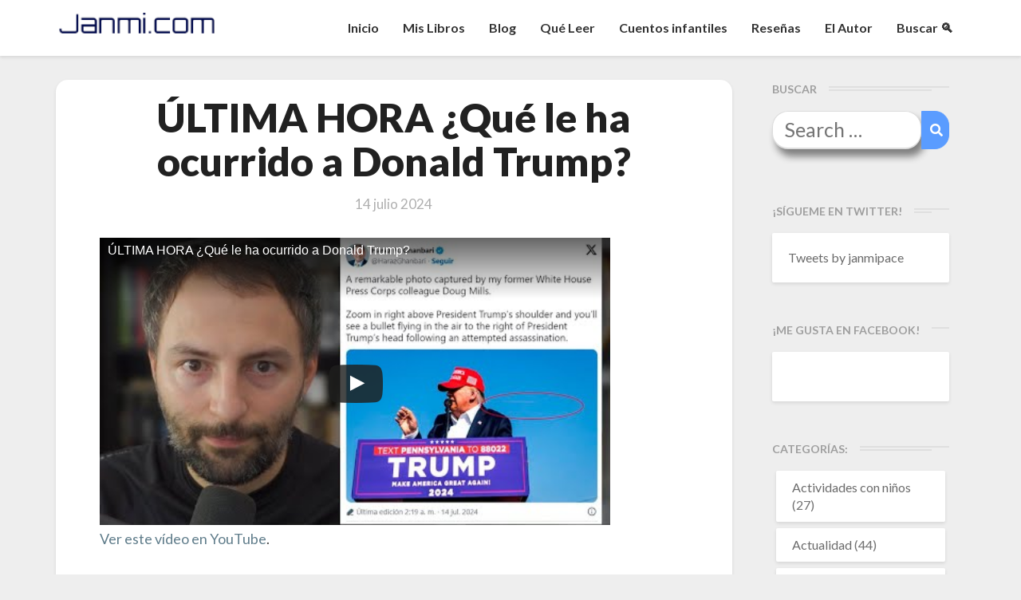

--- FILE ---
content_type: text/html; charset=UTF-8
request_url: https://janmi.com/ultima-hora-que-le-ha-ocurrido-a-donald-trump/
body_size: 16276
content:
<!DOCTYPE html>
<html xmlns="http://www.w3.org/1999/xhtml" lang="es">
<head>
<meta name="facebook-domain-verification" content="3cfxfa4i8cjvjznw0nv8lez31ggiyv" />
<!-- Global site tag (gtag.js) - Google Analytics -->
<script async src="https://www.googletagmanager.com/gtag/js?id=G-Q821KZ9M9Q"></script>
<script>
  window.dataLayer = window.dataLayer || [];
  function gtag(){dataLayer.push(arguments);}
  gtag('js', new Date());

  gtag('config', 'G-Q821KZ9M9Q');
</script>
  <meta charset="UTF-8" />
  <meta name="viewport" content="width=device-width" />
  <link rel="profile" href="http://gmpg.org/xfn/11" />
  <link rel="pingback" href="https://janmi.com/xmlrpc.php" />
  <!-- Manifest added by SuperPWA - Progressive Web Apps Plugin For WordPress -->
<link rel="manifest" href="/superpwa-manifest.json">
<meta name="theme-color" content="#D5E0EB">
<!-- / SuperPWA.com -->
<title>ÚLTIMA HORA ¿Qué le ha ocurrido a Donald Trump? - Janmi.com</title>

<!-- The SEO Framework por Sybre Waaijer -->
<meta name="robots" content="max-snippet:-1,max-image-preview:large,max-video-preview:-1" />
<link rel="canonical" href="https://janmi.com/ultima-hora-que-le-ha-ocurrido-a-donald-trump/" />
<meta name="description" content="ÚLTIMA HORA ¿Qué le ha ocurrido a Donald Trump?" />
<meta property="og:type" content="article" />
<meta property="og:locale" content="es_ES" />
<meta property="og:site_name" content="Janmi.com" />
<meta property="og:title" content="ÚLTIMA HORA ¿Qué le ha ocurrido a Donald Trump?" />
<meta property="og:description" content="ÚLTIMA HORA ¿Qué le ha ocurrido a Donald Trump?" />
<meta property="og:url" content="https://janmi.com/ultima-hora-que-le-ha-ocurrido-a-donald-trump/" />
<meta property="og:image" content="https://janmi.com/wp-content/uploads/2024/07/J9UbFnaTcI.jpg" />
<meta property="og:image:width" content="1280" />
<meta property="og:image:height" content="720" />
<meta property="article:published_time" content="2024-07-14T16:01:25+00:00" />
<meta property="article:modified_time" content="2024-07-14T16:01:25+00:00" />
<meta name="twitter:card" content="summary_large_image" />
<meta name="twitter:title" content="ÚLTIMA HORA ¿Qué le ha ocurrido a Donald Trump?" />
<meta name="twitter:description" content="ÚLTIMA HORA ¿Qué le ha ocurrido a Donald Trump?" />
<meta name="twitter:image" content="https://janmi.com/wp-content/uploads/2024/07/J9UbFnaTcI.jpg" />
<script type="application/ld+json">{"@context":"https://schema.org","@graph":[{"@type":"WebSite","@id":"https://janmi.com/#/schema/WebSite","url":"https://janmi.com/","name":"Janmi.com","description":"Página Oficial de Janmi Pace » Autor de El Fin de tu Mundo","inLanguage":"es","potentialAction":{"@type":"SearchAction","target":{"@type":"EntryPoint","urlTemplate":"https://janmi.com/search/{search_term_string}/"},"query-input":"required name=search_term_string"},"publisher":{"@type":"Organization","@id":"https://janmi.com/#/schema/Organization","name":"Janmi.com","url":"https://janmi.com/"}},{"@type":"WebPage","@id":"https://janmi.com/ultima-hora-que-le-ha-ocurrido-a-donald-trump/","url":"https://janmi.com/ultima-hora-que-le-ha-ocurrido-a-donald-trump/","name":"ÚLTIMA HORA ¿Qué le ha ocurrido a Donald Trump? - Janmi.com","description":"ÚLTIMA HORA ¿Qué le ha ocurrido a Donald Trump?","inLanguage":"es","isPartOf":{"@id":"https://janmi.com/#/schema/WebSite"},"breadcrumb":{"@type":"BreadcrumbList","@id":"https://janmi.com/#/schema/BreadcrumbList","itemListElement":[{"@type":"ListItem","position":1,"item":"https://janmi.com/","name":"Janmi.com"},{"@type":"ListItem","position":2,"item":"https://janmi.com/category/videos-2/","name":"Categoría: Videos"},{"@type":"ListItem","position":3,"name":"ÚLTIMA HORA ¿Qué le ha ocurrido a Donald Trump?"}]},"potentialAction":{"@type":"ReadAction","target":"https://janmi.com/ultima-hora-que-le-ha-ocurrido-a-donald-trump/"},"datePublished":"2024-07-14T16:01:25+00:00","dateModified":"2024-07-14T16:01:25+00:00","author":{"@type":"Person","@id":"https://janmi.com/#/schema/Person/c43acd08b8796113aad4aaa3157a20f5","name":"Janmi","description":"Janmi es un inform&aacute;tico entusiasta de la ciencia ficci&oacute;n, el dise&ntilde;o gr&aacute;fico, el universo de Tolkien, fantas&iacute;a &eacute;pica y otras cosas frikis. Apasionado por la tecnolog&iacute;a, ya sea desde el punto de visto t&eacute;cnico, dom&oacute;tico, funcional o de dise&ntilde;o."}}]}</script>
<!-- / The SEO Framework por Sybre Waaijer | 76.53ms meta | 2.87ms boot -->

<link rel='dns-prefetch' href='//static.addtoany.com' />
<link rel='dns-prefetch' href='//fonts.googleapis.com' />
<link rel="alternate" type="application/rss+xml" title="Janmi.com &raquo; Feed" href="https://janmi.com/feed/" />
<link rel="alternate" type="application/rss+xml" title="Janmi.com &raquo; Feed de los comentarios" href="https://janmi.com/comments/feed/" />
<link rel="alternate" type="application/rss+xml" title="Janmi.com &raquo; Comentario ÚLTIMA HORA ¿Qué le ha ocurrido a Donald Trump? del feed" href="https://janmi.com/ultima-hora-que-le-ha-ocurrido-a-donald-trump/feed/" />
<link rel="alternate" title="oEmbed (JSON)" type="application/json+oembed" href="https://janmi.com/wp-json/oembed/1.0/embed?url=https%3A%2F%2Fjanmi.com%2Fultima-hora-que-le-ha-ocurrido-a-donald-trump%2F" />
<link rel="alternate" title="oEmbed (XML)" type="text/xml+oembed" href="https://janmi.com/wp-json/oembed/1.0/embed?url=https%3A%2F%2Fjanmi.com%2Fultima-hora-que-le-ha-ocurrido-a-donald-trump%2F&#038;format=xml" />
		
	<style id='wp-img-auto-sizes-contain-inline-css' type='text/css'>
img:is([sizes=auto i],[sizes^="auto," i]){contain-intrinsic-size:3000px 1500px}
/*# sourceURL=wp-img-auto-sizes-contain-inline-css */
</style>
<link rel='stylesheet' id='gr-progress-cvdm-style-default-css' href='https://janmi.com/wp-content/plugins/gr-progress/css/style.css?ver=6.9' type='text/css' media='all' />
<style id='wp-emoji-styles-inline-css' type='text/css'>

	img.wp-smiley, img.emoji {
		display: inline !important;
		border: none !important;
		box-shadow: none !important;
		height: 1em !important;
		width: 1em !important;
		margin: 0 0.07em !important;
		vertical-align: -0.1em !important;
		background: none !important;
		padding: 0 !important;
	}
/*# sourceURL=wp-emoji-styles-inline-css */
</style>
<link rel='stylesheet' id='wp-block-library-css' href='https://janmi.com/wp-includes/css/dist/block-library/style.min.css?ver=6.9' type='text/css' media='all' />
<style id='global-styles-inline-css' type='text/css'>
:root{--wp--preset--aspect-ratio--square: 1;--wp--preset--aspect-ratio--4-3: 4/3;--wp--preset--aspect-ratio--3-4: 3/4;--wp--preset--aspect-ratio--3-2: 3/2;--wp--preset--aspect-ratio--2-3: 2/3;--wp--preset--aspect-ratio--16-9: 16/9;--wp--preset--aspect-ratio--9-16: 9/16;--wp--preset--color--black: #000000;--wp--preset--color--cyan-bluish-gray: #abb8c3;--wp--preset--color--white: #ffffff;--wp--preset--color--pale-pink: #f78da7;--wp--preset--color--vivid-red: #cf2e2e;--wp--preset--color--luminous-vivid-orange: #ff6900;--wp--preset--color--luminous-vivid-amber: #fcb900;--wp--preset--color--light-green-cyan: #7bdcb5;--wp--preset--color--vivid-green-cyan: #00d084;--wp--preset--color--pale-cyan-blue: #8ed1fc;--wp--preset--color--vivid-cyan-blue: #0693e3;--wp--preset--color--vivid-purple: #9b51e0;--wp--preset--gradient--vivid-cyan-blue-to-vivid-purple: linear-gradient(135deg,rgb(6,147,227) 0%,rgb(155,81,224) 100%);--wp--preset--gradient--light-green-cyan-to-vivid-green-cyan: linear-gradient(135deg,rgb(122,220,180) 0%,rgb(0,208,130) 100%);--wp--preset--gradient--luminous-vivid-amber-to-luminous-vivid-orange: linear-gradient(135deg,rgb(252,185,0) 0%,rgb(255,105,0) 100%);--wp--preset--gradient--luminous-vivid-orange-to-vivid-red: linear-gradient(135deg,rgb(255,105,0) 0%,rgb(207,46,46) 100%);--wp--preset--gradient--very-light-gray-to-cyan-bluish-gray: linear-gradient(135deg,rgb(238,238,238) 0%,rgb(169,184,195) 100%);--wp--preset--gradient--cool-to-warm-spectrum: linear-gradient(135deg,rgb(74,234,220) 0%,rgb(151,120,209) 20%,rgb(207,42,186) 40%,rgb(238,44,130) 60%,rgb(251,105,98) 80%,rgb(254,248,76) 100%);--wp--preset--gradient--blush-light-purple: linear-gradient(135deg,rgb(255,206,236) 0%,rgb(152,150,240) 100%);--wp--preset--gradient--blush-bordeaux: linear-gradient(135deg,rgb(254,205,165) 0%,rgb(254,45,45) 50%,rgb(107,0,62) 100%);--wp--preset--gradient--luminous-dusk: linear-gradient(135deg,rgb(255,203,112) 0%,rgb(199,81,192) 50%,rgb(65,88,208) 100%);--wp--preset--gradient--pale-ocean: linear-gradient(135deg,rgb(255,245,203) 0%,rgb(182,227,212) 50%,rgb(51,167,181) 100%);--wp--preset--gradient--electric-grass: linear-gradient(135deg,rgb(202,248,128) 0%,rgb(113,206,126) 100%);--wp--preset--gradient--midnight: linear-gradient(135deg,rgb(2,3,129) 0%,rgb(40,116,252) 100%);--wp--preset--font-size--small: 13px;--wp--preset--font-size--medium: 20px;--wp--preset--font-size--large: 36px;--wp--preset--font-size--x-large: 42px;--wp--preset--spacing--20: 0.44rem;--wp--preset--spacing--30: 0.67rem;--wp--preset--spacing--40: 1rem;--wp--preset--spacing--50: 1.5rem;--wp--preset--spacing--60: 2.25rem;--wp--preset--spacing--70: 3.38rem;--wp--preset--spacing--80: 5.06rem;--wp--preset--shadow--natural: 6px 6px 9px rgba(0, 0, 0, 0.2);--wp--preset--shadow--deep: 12px 12px 50px rgba(0, 0, 0, 0.4);--wp--preset--shadow--sharp: 6px 6px 0px rgba(0, 0, 0, 0.2);--wp--preset--shadow--outlined: 6px 6px 0px -3px rgb(255, 255, 255), 6px 6px rgb(0, 0, 0);--wp--preset--shadow--crisp: 6px 6px 0px rgb(0, 0, 0);}:where(.is-layout-flex){gap: 0.5em;}:where(.is-layout-grid){gap: 0.5em;}body .is-layout-flex{display: flex;}.is-layout-flex{flex-wrap: wrap;align-items: center;}.is-layout-flex > :is(*, div){margin: 0;}body .is-layout-grid{display: grid;}.is-layout-grid > :is(*, div){margin: 0;}:where(.wp-block-columns.is-layout-flex){gap: 2em;}:where(.wp-block-columns.is-layout-grid){gap: 2em;}:where(.wp-block-post-template.is-layout-flex){gap: 1.25em;}:where(.wp-block-post-template.is-layout-grid){gap: 1.25em;}.has-black-color{color: var(--wp--preset--color--black) !important;}.has-cyan-bluish-gray-color{color: var(--wp--preset--color--cyan-bluish-gray) !important;}.has-white-color{color: var(--wp--preset--color--white) !important;}.has-pale-pink-color{color: var(--wp--preset--color--pale-pink) !important;}.has-vivid-red-color{color: var(--wp--preset--color--vivid-red) !important;}.has-luminous-vivid-orange-color{color: var(--wp--preset--color--luminous-vivid-orange) !important;}.has-luminous-vivid-amber-color{color: var(--wp--preset--color--luminous-vivid-amber) !important;}.has-light-green-cyan-color{color: var(--wp--preset--color--light-green-cyan) !important;}.has-vivid-green-cyan-color{color: var(--wp--preset--color--vivid-green-cyan) !important;}.has-pale-cyan-blue-color{color: var(--wp--preset--color--pale-cyan-blue) !important;}.has-vivid-cyan-blue-color{color: var(--wp--preset--color--vivid-cyan-blue) !important;}.has-vivid-purple-color{color: var(--wp--preset--color--vivid-purple) !important;}.has-black-background-color{background-color: var(--wp--preset--color--black) !important;}.has-cyan-bluish-gray-background-color{background-color: var(--wp--preset--color--cyan-bluish-gray) !important;}.has-white-background-color{background-color: var(--wp--preset--color--white) !important;}.has-pale-pink-background-color{background-color: var(--wp--preset--color--pale-pink) !important;}.has-vivid-red-background-color{background-color: var(--wp--preset--color--vivid-red) !important;}.has-luminous-vivid-orange-background-color{background-color: var(--wp--preset--color--luminous-vivid-orange) !important;}.has-luminous-vivid-amber-background-color{background-color: var(--wp--preset--color--luminous-vivid-amber) !important;}.has-light-green-cyan-background-color{background-color: var(--wp--preset--color--light-green-cyan) !important;}.has-vivid-green-cyan-background-color{background-color: var(--wp--preset--color--vivid-green-cyan) !important;}.has-pale-cyan-blue-background-color{background-color: var(--wp--preset--color--pale-cyan-blue) !important;}.has-vivid-cyan-blue-background-color{background-color: var(--wp--preset--color--vivid-cyan-blue) !important;}.has-vivid-purple-background-color{background-color: var(--wp--preset--color--vivid-purple) !important;}.has-black-border-color{border-color: var(--wp--preset--color--black) !important;}.has-cyan-bluish-gray-border-color{border-color: var(--wp--preset--color--cyan-bluish-gray) !important;}.has-white-border-color{border-color: var(--wp--preset--color--white) !important;}.has-pale-pink-border-color{border-color: var(--wp--preset--color--pale-pink) !important;}.has-vivid-red-border-color{border-color: var(--wp--preset--color--vivid-red) !important;}.has-luminous-vivid-orange-border-color{border-color: var(--wp--preset--color--luminous-vivid-orange) !important;}.has-luminous-vivid-amber-border-color{border-color: var(--wp--preset--color--luminous-vivid-amber) !important;}.has-light-green-cyan-border-color{border-color: var(--wp--preset--color--light-green-cyan) !important;}.has-vivid-green-cyan-border-color{border-color: var(--wp--preset--color--vivid-green-cyan) !important;}.has-pale-cyan-blue-border-color{border-color: var(--wp--preset--color--pale-cyan-blue) !important;}.has-vivid-cyan-blue-border-color{border-color: var(--wp--preset--color--vivid-cyan-blue) !important;}.has-vivid-purple-border-color{border-color: var(--wp--preset--color--vivid-purple) !important;}.has-vivid-cyan-blue-to-vivid-purple-gradient-background{background: var(--wp--preset--gradient--vivid-cyan-blue-to-vivid-purple) !important;}.has-light-green-cyan-to-vivid-green-cyan-gradient-background{background: var(--wp--preset--gradient--light-green-cyan-to-vivid-green-cyan) !important;}.has-luminous-vivid-amber-to-luminous-vivid-orange-gradient-background{background: var(--wp--preset--gradient--luminous-vivid-amber-to-luminous-vivid-orange) !important;}.has-luminous-vivid-orange-to-vivid-red-gradient-background{background: var(--wp--preset--gradient--luminous-vivid-orange-to-vivid-red) !important;}.has-very-light-gray-to-cyan-bluish-gray-gradient-background{background: var(--wp--preset--gradient--very-light-gray-to-cyan-bluish-gray) !important;}.has-cool-to-warm-spectrum-gradient-background{background: var(--wp--preset--gradient--cool-to-warm-spectrum) !important;}.has-blush-light-purple-gradient-background{background: var(--wp--preset--gradient--blush-light-purple) !important;}.has-blush-bordeaux-gradient-background{background: var(--wp--preset--gradient--blush-bordeaux) !important;}.has-luminous-dusk-gradient-background{background: var(--wp--preset--gradient--luminous-dusk) !important;}.has-pale-ocean-gradient-background{background: var(--wp--preset--gradient--pale-ocean) !important;}.has-electric-grass-gradient-background{background: var(--wp--preset--gradient--electric-grass) !important;}.has-midnight-gradient-background{background: var(--wp--preset--gradient--midnight) !important;}.has-small-font-size{font-size: var(--wp--preset--font-size--small) !important;}.has-medium-font-size{font-size: var(--wp--preset--font-size--medium) !important;}.has-large-font-size{font-size: var(--wp--preset--font-size--large) !important;}.has-x-large-font-size{font-size: var(--wp--preset--font-size--x-large) !important;}
/*# sourceURL=global-styles-inline-css */
</style>

<style id='classic-theme-styles-inline-css' type='text/css'>
/*! This file is auto-generated */
.wp-block-button__link{color:#fff;background-color:#32373c;border-radius:9999px;box-shadow:none;text-decoration:none;padding:calc(.667em + 2px) calc(1.333em + 2px);font-size:1.125em}.wp-block-file__button{background:#32373c;color:#fff;text-decoration:none}
/*# sourceURL=/wp-includes/css/classic-themes.min.css */
</style>
<link rel='stylesheet' id='acf-srf-css' href='https://janmi.com/wp-content/plugins/acf-starrating/css/jquery.rating.css?ver=6.9' type='text/css' media='all' />
<link rel='stylesheet' id='aalb_basics_css-css' href='https://janmi.com/wp-content/plugins/amazon-associates-link-builder/css/aalb_basics.css?ver=1.8.0' type='text/css' media='all' />
<link rel='stylesheet' id='gdpr-css' href='https://janmi.com/wp-content/plugins/gdpr/dist/css/public.css?ver=2.1.2' type='text/css' media='all' />
<link rel='stylesheet' id='wp-syntax-css-css' href='https://janmi.com/wp-content/plugins/wp-syntax/css/wp-syntax.css?ver=1.1' type='text/css' media='all' />
<link rel='stylesheet' id='writers-googlefonts-css' href='//fonts.googleapis.com/css?family=Lato:400,400italic,600,600italic,700,700i,900' type='text/css' media='all' />
<link rel='stylesheet' id='bootstrap-css' href='https://janmi.com/wp-content/themes/writers/css/bootstrap.css?ver=6.9' type='text/css' media='all' />
<link rel='stylesheet' id='writers-style-css' href='https://janmi.com/wp-content/themes/writers/style.css?ver=6.9' type='text/css' media='all' />
<link rel='stylesheet' id='font-awesome-css' href='https://janmi.com/wp-content/themes/writers/font-awesome/css/font-awesome.min.css?ver=6.9' type='text/css' media='all' />
<link rel='stylesheet' id='addtoany-css' href='https://janmi.com/wp-content/plugins/add-to-any/addtoany.min.css?ver=1.16' type='text/css' media='all' />
<link rel='stylesheet' id='wp-paginate-css' href='https://janmi.com/wp-content/plugins/wp-paginate/css/wp-paginate.css?ver=2.2.4' type='text/css' media='screen' />
<script type="text/javascript" src="https://janmi.com/wp-includes/js/jquery/jquery.min.js?ver=3.7.1" id="jquery-core-js"></script>
<script type="text/javascript" src="https://janmi.com/wp-includes/js/jquery/jquery-migrate.min.js?ver=3.4.1" id="jquery-migrate-js"></script>
<script type="text/javascript" id="acf-srf-js-extra">
/* <![CDATA[ */
var srfajax = {"url":"https://janmi.com/wp-admin/admin-ajax.php","nonce":"ae83ba199d"};
var objectL10n = {"onevote":"vote","twovote":"votes","manyvote":"votes","yvoice":"Your voice:"};
//# sourceURL=acf-srf-js-extra
/* ]]> */
</script>
<script type="text/javascript" src="https://janmi.com/wp-content/plugins/acf-starrating/js/jquery.rating.js?ver=6.9" id="acf-srf-js"></script>
<script type="text/javascript" id="addtoany-core-js-before">
/* <![CDATA[ */
window.a2a_config=window.a2a_config||{};a2a_config.callbacks=[];a2a_config.overlays=[];a2a_config.templates={};a2a_localize = {
	Share: "Compartir",
	Save: "Guardar",
	Subscribe: "Suscribir",
	Email: "Correo electrónico",
	Bookmark: "Marcador",
	ShowAll: "Mostrar todo",
	ShowLess: "Mostrar menos",
	FindServices: "Encontrar servicio(s)",
	FindAnyServiceToAddTo: "Encuentra al instante cualquier servicio para añadir a",
	PoweredBy: "Funciona con",
	ShareViaEmail: "Compartir por correo electrónico",
	SubscribeViaEmail: "Suscribirse a través de correo electrónico",
	BookmarkInYourBrowser: "Añadir a marcadores de tu navegador",
	BookmarkInstructions: "Presiona «Ctrl+D» o «\u2318+D» para añadir esta página a marcadores",
	AddToYourFavorites: "Añadir a tus favoritos",
	SendFromWebOrProgram: "Enviar desde cualquier dirección o programa de correo electrónico ",
	EmailProgram: "Programa de correo electrónico",
	More: "Más&#8230;",
	ThanksForSharing: "¡Gracias por compartir!",
	ThanksForFollowing: "¡Gracias por seguirnos!"
};


//# sourceURL=addtoany-core-js-before
/* ]]> */
</script>
<script type="text/javascript" defer src="https://static.addtoany.com/menu/page.js" id="addtoany-core-js"></script>
<script type="text/javascript" defer src="https://janmi.com/wp-content/plugins/add-to-any/addtoany.min.js?ver=1.1" id="addtoany-jquery-js"></script>
<script type="text/javascript" id="gdpr-js-extra">
/* <![CDATA[ */
var GDPR = {"ajaxurl":"https://janmi.com/wp-admin/admin-ajax.php","logouturl":"","i18n":{"aborting":"Abortando","logging_out":"Vas a ser desconectado.","continue":"Seguir","cancel":"Cancelar","ok":"Aceptar","close_account":"\u00bfQuieres cerrar tu cuenta?","close_account_warning":"Se cerrar\u00e1 tu cuenta y todos los datos se borrar\u00e1n de manera permanente y no  se podr\u00e1n recuperar \u00bfEst\u00e1s seguro?","are_you_sure":"\u00bfEst\u00e1s seguro?","policy_disagree":"Al no aceptar ya no tendr\u00e1s acceso a nuestro sitio y se te desconectar\u00e1."},"is_user_logged_in":"","refresh":"1"};
//# sourceURL=gdpr-js-extra
/* ]]> */
</script>
<script type="text/javascript" src="https://janmi.com/wp-content/plugins/gdpr/dist/js/public.js?ver=2.1.2" id="gdpr-js"></script>
<link rel="https://api.w.org/" href="https://janmi.com/wp-json/" /><link rel="alternate" title="JSON" type="application/json" href="https://janmi.com/wp-json/wp/v2/posts/32393" /><link rel="EditURI" type="application/rsd+xml" title="RSD" href="https://janmi.com/xmlrpc.php?rsd" />
	<style type="text/css">	.site-header { background: ; }.footer-widgets h3 { color: ; }.site-footer { background: ; }.footer-widget-wrapper { background: ; } .row.site-info { color: ; } #secondary h3.widget-title, #secondary h4.widget-title { color: ; } #secondary .widget li, #secondary .textwidget, #secondary .tagcloud { background: ; } #secondary .widget a { color: ; } .navbar-default,.navbar-default li>.dropdown-menu, .navbar-default .navbar-nav .open .dropdown-menu > .active > a, .navbar-default .navbar-nav .open .dr { background-color: ; } .navbar-default .navbar-nav>li>a, .navbar-default li>.dropdown-menu>li>a { color: ; } .navbar-default .navbar-brand, .navbar-default .navbar-brand:hover, .navbar-default .navbar-brand:focus { color: ; } h1.entry-title, .entry-header .entry-title a { color: ; } .entry-content, .entry-summary, .post-feed-wrapper p { color: ; } h5.entry-date, h5.entry-date a { color: ; } .top-widgets { background: ; } .top-widgets h3 { color: ; } .top-widgets, .top-widgets p { color: ; } .bottom-widgets { background: ; } .bottom-widgets h3 { color: ; } .frontpage-site-title { color: ; } .frontpage-site-description { color: ; } .bottom-widgets, .bottom-widgets p { color: ; } .footer-widgets, .footer-widgets p { color: ; } .home .lh-nav-bg-transform .navbar-nav>li>a { color: ; } .home .lh-nav-bg-transform.navbar-default .navbar-brand { color: ; }
	body, #secondary h4.widget-title { background-color: ; }
	@media (max-width:767px){	 .lh-nav-bg-transform button.navbar-toggle, .navbar-toggle, .navbar-default .navbar-toggle:hover, .navbar-default .navbar-toggle:focus { background-color: ; } .home .lh-nav-bg-transform, .navbar-default .navbar-toggle .icon-bar, .navbar-default .navbar-toggle:focus .icon-bar, .navbar-default .navbar-toggle:hover .icon-bar { background-color:  !important; } .navbar-default .navbar-nav .open .dropdown-menu>li>a, .home .lh-nav-bg-transform .navbar-nav>li>a {color: ; } .home .lh-nav-bg-transform.navbar-default .navbar-brand { color: ; }}</style>
	<style type="text/css">.recentcomments a{display:inline !important;padding:0 !important;margin:0 !important;}</style>		<style type="text/css" id="writers-header-css">
				.site-header {
			background: url(https://janmi.com/wp-content/themes/writers/images/headers/writer-header-image.png) no-repeat scroll top;
							background-size: cover;
				background-position:bottom;
								}
												.site-title,
				.site-description {
					color: #fff;
				}
				.site-title::after{
					background: #fff;
					content:"";       
				}
				
				</style>
				  <script src="https://kit.fontawesome.com/0bbf14744c.js" crossorigin="anonymous"></script>
  <script language="javascript">


    //Mobile Search
    jQuery(document).ready(function(){
        //Lets show searchbox
        jQuery('.navbar-search').click(function()
        {          
          //1. Show or hide
          if(jQuery('.navbar-searchbox').is(':visible'))
          {
            jQuery(this).css({'transform' : 'rotate(0deg)'});
            jQuery('.navbar-searchbox').fadeOut();
          }else{
            jQuery(this).css({'transform' : 'rotate(360deg)'});
            jQuery('.navbar-searchbox').fadeIn();            
          }                  
        });

        //Desktop Search
        jQuery('a[href*="#buscar"]').click( function() {         
          jQuery('.desktop-input-search').fadeIn();
        });         

        //Hamburguer Menu 
        jQuery('.navbar-toggle').click(function()
        {          
          if(jQuery('.navbar-collapse').is(':visible'))
          {
            jQuery('.icon-bar').css({'transform' : 'rotate(0deg)'});            
          }else{
            jQuery('.icon-bar').css({'transform' : 'rotate(360deg)'});            
          }
        });        
    });     
    function scrollToId(idvalue)
    {
      jQuery([document.documentElement, document.body]).animate({scrollTop: jQuery("#"+idvalue).offset().top-30}, 1000);
    }
  </script>

  <link rel="apple-touch-icon" sizes="57x57" href="https://janmi.com/wp-content/themes/writers/images/icon/apple-icon-57x57.png">
  <link rel="apple-touch-icon" sizes="60x60" href="https://janmi.com/wp-content/themes/writers/images/icon/apple-icon-60x60.png">
  <link rel="apple-touch-icon" sizes="72x72" href="https://janmi.com/wp-content/themes/writers/images/icon/apple-icon-72x72.png">
  <link rel="apple-touch-icon" sizes="76x76" href="https://janmi.com/wp-content/themes/writers/images/icon/apple-icon-76x76.png">
  <link rel="apple-touch-icon" sizes="114x114" href="https://janmi.com/wp-content/themes/writers/images/icon/apple-icon-114x114.png">
  <link rel="apple-touch-icon" sizes="120x120" href="https://janmi.com/wp-content/themes/writers/images/icon/apple-icon-120x120.png">
  <link rel="apple-touch-icon" sizes="144x144" href="https://janmi.com/wp-content/themes/writers/images/icon/apple-icon-144x144.png">
  <link rel="apple-touch-icon" sizes="152x152" href="https://janmi.com/wp-content/themes/writers/images/icon/apple-icon-152x152.png">
  <link rel="apple-touch-icon" sizes="180x180" href="https://janmi.com/wp-content/themes/writers/images/icon/apple-icon-180x180.png">
  <link rel="icon" type="image/png" sizes="192x192"  href="https://janmi.com/wp-content/themes/writers/images/icon/android-icon-192x192.png">
  <link rel="icon" type="image/png" sizes="32x32" href="https://janmi.com/wp-content/themes/writers/images/icon/favicon-32x32.png">
  <link rel="icon" type="image/png" sizes="96x96" href="https://janmi.com/wp-content/themes/writers/images/icon/favicon-96x96.png">
  <link rel="icon" type="image/png" sizes="16x16" href="https://janmi.com/wp-content/themes/writers/images/icon/favicon-16x16.png">
  <link rel="manifest" href="https://janmi.com/wp-content/themes/writers/images/icon/manifest.json">
  <meta name="msapplication-TileColor" content="#ffffff">
  <meta name="msapplication-TileImage" content="https://janmi.com/wp-content/themes/writers/images/icon/ms-icon-144x144.png">  

  <link rel="stylesheet" href="https://cdn.jsdelivr.net/npm/keen-slider@5.5.0/keen-slider.min.css" />
  <link rel="stylesheet" href="https://janmi.com/wp-content/themes/writers/css/slider.css" />

</head>

<body class="wp-singular post-template-default single single-post postid-32393 single-format-standard wp-theme-writers">
  <div id="page" class="hfeed site">
    <header id="masthead"  role="banner">
      <nav class="navbar lh-nav-bg-transform navbar-default navbar-fixed-top navbar-left" role="navigation"> 
        <!-- Brand and toggle get grouped for better mobile display --> 
        <div class="container" id="navigation_menu">
          <div class="navbar-header"> 

          
<!-- Hamburguer -->
<button type="button" class="navbar-toggle" data-toggle="collapse" data-target=".navbar-ex1-collapse"> 
  <span class="sr-only">Toggle Navigation</span> 
  <span class="icon-bar"></span> 
  <span class="icon-bar"></span> 
  <span class="icon-bar"></span> 
</button> 
<!-- Magnifying glass -->
<div class="navbar-search"><i class="fas fa-search"></i></div>
<!-- Searchbox -->
<div class="navbar-searchbox">
  <form role="search" method="get" class="search-form" action="https://janmi.com/">
    <label>
      <span class="screen-reader-text">Search for:</span>
      <input type="search" class="search-field" placeholder="Buscar …" value="" name="s" />
    </label>
    <button type="submit" class="search-submit"><span class="screen-reader-text">Search</span></button>
  </form>  
</div>

<a href="https://janmi.com/">
  <img title="Janmi.com - Página Oficial de Janmi Pace, autor de El Fin de tu Mundo" alt="Janmi.com - Página Oficial de Janmi Pace, autor de El Fin de tu Mundo" class="logo" src="https://janmi.com/wp-content/themes/writers/images/logo.png" />
</a>
</div> 
<div class="collapse navbar-collapse navbar-ex1-collapse"><ul id="menu-menu-principal" class="nav navbar-nav"><li id="menu-item-9587" class="menu-item menu-item-type-custom menu-item-object-custom menu-item-home menu-item-9587"><a title="Inicio" href="http://janmi.com">Inicio</a></li>
<li id="menu-item-25635" class="menu-item menu-item-type-post_type menu-item-object-page menu-item-25635"><a title="Mis Libros" href="https://janmi.com/libros-de-janmi-pace/">Mis Libros</a></li>
<li id="menu-item-21140" class="menu-item menu-item-type-post_type menu-item-object-page menu-item-21140"><a title="Blog" href="https://janmi.com/blog/">Blog</a></li>
<li id="menu-item-9589" class="menu-item menu-item-type-post_type menu-item-object-page menu-item-9589"><a title="Qué Leer" href="https://janmi.com/quiero-leer/">Qué Leer</a></li>
<li id="menu-item-27405" class="menu-item menu-item-type-post_type menu-item-object-page menu-item-27405"><a title="Cuentos infantiles" href="https://janmi.com/cuentos-infantiles/">Cuentos infantiles</a></li>
<li id="menu-item-17470" class="menu-item menu-item-type-taxonomy menu-item-object-category menu-item-17470"><a title="Reseñas" href="https://janmi.com/category/libros/">Reseñas</a></li>
<li id="menu-item-21141" class="menu-item menu-item-type-post_type menu-item-object-page menu-item-21141"><a title="El Autor" href="https://janmi.com/informacion/">El Autor</a></li>
<li id="menu-item-22439" class="menu-item menu-item-type-custom menu-item-object-custom menu-item-22439"><a title="Buscar &#x1f50d;" href="#buscar">Buscar &#x1f50d;</a></li>
</ul></div>          
          </div><!--#container-->

<!-- Desktop search -->
<div class="desktop-input-search" style="display:none;">
  <form role="search" method="get" class="search-form" action="https://janmi.com/">
      <label>
        <span class="screen-reader-text">Search for:</span>
        <input type="search" class="search-field" placeholder="Buscar …" value="" name="s" />
      </label>
      <button type="submit" class="search-submit"><span class="screen-reader-text">Search</span></button>
    </form>  
</div>

        </nav>

<!-- BOOK INFO -->
<!-- BOOK INFO END -->

<!-- AUTHOR MODULE -->	

<!-- BOOKS MODULE -->	

 </header>    

 <div id="content" class="site-content"><div class="container">
	<div class="row">
		<div id="primary" class="col-md-9 content-area">
			<main id="main" role="main">
								
<article id="post-32393"  class="post-content post-32393 post type-post status-publish format-standard has-post-thumbnail hentry category-videos-2">

	

	<header class="entry-header">	

		<span class="screen-reader-text">ÚLTIMA HORA ¿Qué le ha ocurrido a Donald Trump?</span>

		



	<h1 class="entry-title">ÚLTIMA HORA ¿Qué le ha ocurrido a Donald Trump?</h1>

	<div class="entry-meta">
		<h5 class="entry-date"><time class="entry-date" datetime="2024-07-14T17:01:25+01:00" pubdate>14 julio 2024 </time></h5>
	</div><!-- .entry-meta -->
</header><!-- .entry-header -->

<div class="entry-content">
	<div class="lyte-wrapper" title="&Uacute;LTIMA HORA &iquest;Qu&eacute; le ha ocurrido a Donald Trump?" style="width:640px;max-width:100%;margin:5px;"><div class="lyMe" id="WYL_-J9UbFnaTcI" itemprop="video" itemscope itemtype="https://schema.org/VideoObject"><div><meta itemprop="thumbnailUrl" content="https://i.ytimg.com/vi/-J9UbFnaTcI/hqdefault.jpg" /><meta itemprop="embedURL" content="https://www.youtube.com/embed/-J9UbFnaTcI" /><meta itemprop="duration" content="PT10M3S" /><meta itemprop="uploadDate" content="2024-07-14T12:10:17Z" /></div><div id="lyte_-J9UbFnaTcI" data-src="https://i.ytimg.com/vi/-J9UbFnaTcI/hqdefault.jpg" class="pL"><div class="tC"><div class="tT" itemprop="name">ÚLTIMA HORA ¿Qué le ha ocurrido a Donald Trump?</div></div><div class="play"></div><div class="ctrl"><div class="Lctrl"></div><div class="Rctrl"></div></div></div><noscript><a href="https://youtu.be/-J9UbFnaTcI" rel="nofollow"><img fetchpriority="high" decoding="async" src="https://i.ytimg.com/vi/-J9UbFnaTcI/0.jpg" alt="&Uacute;LTIMA HORA &iquest;Qu&eacute; le ha ocurrido a Donald Trump?" width="640" height="340" /></a></noscript><meta itemprop="description" content="Conviértete en miembro de este canal para disfrutar de ventajas: https://www.youtube.com/channel/UCcbUuPjp7J32YSIESrUe76A/join 📚El libro de Iván &quot;El enigma de los templos estelares YA DISPONIBLE: https://amzn.eu/d/dLF3KKU 👾Síguenos en Twitch de lunes a jueves: https://www.twitch.tv/vmgranmisterio 🎥 Canal principal Youtube: https://www.youtube.com/user/VMGranmisterio 🛸 Canal secundario: https://www.youtube.com/c/ElVideoblogdeGranmisterio 🐙 Canal sobre Lovecraft https://www.youtube.com/channel/UC8SLWdqTrweqIHMH4dZuyWw 📩 Contacto : granmisterio.correo@hotmail.com"></div></div><div class="lL" style="max-width:100%;width:640px;margin:5px;"> <a href="https://youtu.be/-J9UbFnaTcI" target="_blank">Ver este vídeo en YouTube</a>.</div><br />
<br />
ÚLTIMA HORA ¿Qué le ha ocurrido a Donald Trump?</p>
<script type="text/javascript"><!--
google_ad_client = "pub-0182839386291742";
/* 468x60, creado 28/08/08 */
google_ad_slot = "8599093319";
google_ad_width = 468;
google_ad_height = 60;
//-->
</script>
<script type="text/javascript"
src="http://pagead2.googlesyndication.com/pagead/show_ads.js">
</script><div class="addtoany_share_save_container addtoany_content addtoany_content_bottom"><div class="a2a_kit a2a_kit_size_32 addtoany_list" data-a2a-url="https://janmi.com/ultima-hora-que-le-ha-ocurrido-a-donald-trump/" data-a2a-title="ÚLTIMA HORA ¿Qué le ha ocurrido a Donald Trump?"><a class="a2a_button_facebook" href="https://www.addtoany.com/add_to/facebook?linkurl=https%3A%2F%2Fjanmi.com%2Fultima-hora-que-le-ha-ocurrido-a-donald-trump%2F&amp;linkname=%C3%9ALTIMA%20HORA%20%C2%BFQu%C3%A9%20le%20ha%20ocurrido%20a%20Donald%20Trump%3F" title="Facebook" rel="nofollow noopener" target="_blank"></a><a class="a2a_button_twitter" href="https://www.addtoany.com/add_to/twitter?linkurl=https%3A%2F%2Fjanmi.com%2Fultima-hora-que-le-ha-ocurrido-a-donald-trump%2F&amp;linkname=%C3%9ALTIMA%20HORA%20%C2%BFQu%C3%A9%20le%20ha%20ocurrido%20a%20Donald%20Trump%3F" title="Twitter" rel="nofollow noopener" target="_blank"></a><a class="a2a_button_whatsapp" href="https://www.addtoany.com/add_to/whatsapp?linkurl=https%3A%2F%2Fjanmi.com%2Fultima-hora-que-le-ha-ocurrido-a-donald-trump%2F&amp;linkname=%C3%9ALTIMA%20HORA%20%C2%BFQu%C3%A9%20le%20ha%20ocurrido%20a%20Donald%20Trump%3F" title="WhatsApp" rel="nofollow noopener" target="_blank"></a><a class="a2a_button_linkedin" href="https://www.addtoany.com/add_to/linkedin?linkurl=https%3A%2F%2Fjanmi.com%2Fultima-hora-que-le-ha-ocurrido-a-donald-trump%2F&amp;linkname=%C3%9ALTIMA%20HORA%20%C2%BFQu%C3%A9%20le%20ha%20ocurrido%20a%20Donald%20Trump%3F" title="LinkedIn" rel="nofollow noopener" target="_blank"></a><a class="a2a_button_email" href="https://www.addtoany.com/add_to/email?linkurl=https%3A%2F%2Fjanmi.com%2Fultima-hora-que-le-ha-ocurrido-a-donald-trump%2F&amp;linkname=%C3%9ALTIMA%20HORA%20%C2%BFQu%C3%A9%20le%20ha%20ocurrido%20a%20Donald%20Trump%3F" title="Email" rel="nofollow noopener" target="_blank"></a><a class="a2a_button_buffer" href="https://www.addtoany.com/add_to/buffer?linkurl=https%3A%2F%2Fjanmi.com%2Fultima-hora-que-le-ha-ocurrido-a-donald-trump%2F&amp;linkname=%C3%9ALTIMA%20HORA%20%C2%BFQu%C3%A9%20le%20ha%20ocurrido%20a%20Donald%20Trump%3F" title="Buffer" rel="nofollow noopener" target="_blank"></a><a class="a2a_button_meneame" href="https://www.addtoany.com/add_to/meneame?linkurl=https%3A%2F%2Fjanmi.com%2Fultima-hora-que-le-ha-ocurrido-a-donald-trump%2F&amp;linkname=%C3%9ALTIMA%20HORA%20%C2%BFQu%C3%A9%20le%20ha%20ocurrido%20a%20Donald%20Trump%3F" title="Meneame" rel="nofollow noopener" target="_blank"></a><a class="a2a_dd addtoany_share_save addtoany_share" href="https://www.addtoany.com/share"></a></div></div>
	
		</div><!-- .entry-content -->

	<footer class="entry-footer">
		<hr><div class="row"><div class="col-md-6 cattegories"><span class="cat-links">
		 <a href="https://janmi.com/category/videos-2/" rel="category tag">Videos</a></span></div></div>	</footer><!-- .entry-footer -->
</article><!-- #post-## -->			</main>
			<div>
				
<div id="disqus_thread"></div>
			</div>			

			<div class="post-navigation">				
					<nav class="navigation" role="navigation">
		<h2 class="screen-reader-text">Post navigation</h2>
		<div class="nav-links">
			<div class="row">
				<!-- Get Next Post -->
									<div class="col-md-6 prev-post">
						<a class="" href="https://janmi.com/si-adivinas-el-regalo-te-lo-quedas-%f0%9f%8e%81/"><span class="next-prev-text">PREVIOUS 						</span><br>Si Adivinas El Regalo, Te lo Quedas &#x1f381;</a>
					</div>
					
											<div class="col-md-6 next-post">
							<a class="" href="https://janmi.com/24-horas-comprando-todo-de-un-solo-color-con-el-team-lyna-vlogs/"><span class="next-prev-text">
								 NEXT</span><br>24 HORAS COMPRANDO TODO DE UN SOLO COLOR CON EL TEAM | Lyna Vlogs</a>
							</div>
							
							<!-- Get Previous Post -->


						</div>
					</div><!-- .nav-links -->
				</nav><!-- .navigation-->
							</div>
			</div><!-- #primary -->
	<div id="secondary" class="col-md-3 sidebar widget-area" role="complementary">
       <aside id="search-3" class="widget widget_search"><div class="sidebar-headline-wrapper"><div class="widget-title-lines"></div><h4 class="widget-title">Buscar</h4></div><form role="search" method="get" class="search-form" action="https://janmi.com/">
	<label>
		<span class="screen-reader-text">Search for:</span>
		<input type="search" class="search-field" placeholder="Search &hellip;" value="" name="s" title="Search for:" />
	</label>
	<button type="submit" class="search-submit"><span class="screen-reader-text">Search</span></button>
</form>
</aside><aside id="text-346235824" class="widget widget_text"><div class="sidebar-headline-wrapper"><div class="widget-title-lines"></div><h4 class="widget-title">¡Sígueme en Twitter!</h4></div>			<div class="textwidget"><a class="twitter-timeline" data-height="400" href="https://twitter.com/janmipace?ref_src=twsrc%5Etfw">Tweets by janmipace</a> <script async src="https://platform.twitter.com/widgets.js" charset="utf-8"></script></div>
		</aside><aside id="text-346235823" class="widget widget_text"><div class="sidebar-headline-wrapper"><div class="widget-title-lines"></div><h4 class="widget-title">¡Me Gusta en Facebook!</h4></div>			<div class="textwidget"><div id="fb-root"></div>
<script>(function(d, s, id) {
  var js, fjs = d.getElementsByTagName(s)[0];
  if (d.getElementById(id)) return;
  js = d.createElement(s); js.id = id;
  js.src = "//connect.facebook.net/es_ES/all.js#xfbml=1&appId=111847808917297";
  fjs.parentNode.insertBefore(js, fjs);
}(document, 'script', 'facebook-jssdk'));</script><div class="fb-like-box" data-href="https://www.facebook.com/pages/Janmicom/164528791488" data-colorscheme="light" data-show-faces="true" data-header="false" data-stream="false" data-show-border="false"></div></div>
		</aside><aside id="categories-201161551" class="widget widget_categories"><div class="sidebar-headline-wrapper"><div class="widget-title-lines"></div><h4 class="widget-title">Categorías:</h4></div>
			<ul>
					<li class="cat-item cat-item-7929"><a href="https://janmi.com/category/actividades-con-ninos/">Actividades con niños</a> (27)
</li>
	<li class="cat-item cat-item-4184"><a href="https://janmi.com/category/actualidad-2/">Actualidad</a> (44)
</li>
	<li class="cat-item cat-item-7096"><a href="https://janmi.com/category/aprender-ingles/">Aprender Inglés</a> (1)
</li>
	<li class="cat-item cat-item-9"><a href="https://janmi.com/category/cine/">Cine</a> (214)
</li>
	<li class="cat-item cat-item-8"><a href="https://janmi.com/category/citas/">Citas</a> (258)
</li>
	<li class="cat-item cat-item-3404"><a href="https://janmi.com/category/comic-2/">Comic</a> (28)
</li>
	<li class="cat-item cat-item-6778"><a href="https://janmi.com/category/compras/">Compras</a> (3)
</li>
	<li class="cat-item cat-item-8379"><a href="https://janmi.com/category/cuentos-infantiles/">Cuentos Infantiles</a> (17)
</li>
	<li class="cat-item cat-item-203"><a href="https://janmi.com/category/dejar-de-fumar/">Dejar de Fumar</a> (27)
</li>
	<li class="cat-item cat-item-11"><a href="https://janmi.com/category/desarrollo/">Desarrollo</a> (219)
</li>
	<li class="cat-item cat-item-12"><a href="https://janmi.com/category/disenyo/">Diseño</a> (125)
</li>
	<li class="cat-item cat-item-2"><a href="https://janmi.com/category/enlaces/">Enlaces</a> (1)
</li>
	<li class="cat-item cat-item-7898"><a href="https://janmi.com/category/escribir/">Escribir</a> (4)
</li>
	<li class="cat-item cat-item-99"><a href="https://janmi.com/category/fondos/">Fondos</a> (94)
</li>
	<li class="cat-item cat-item-1"><a href="https://janmi.com/category/general/">General</a> (881)
</li>
	<li class="cat-item cat-item-15"><a href="https://janmi.com/category/humor/">Humor</a> (225)
</li>
	<li class="cat-item cat-item-22"><a href="https://janmi.com/category/imagenes/">Imagenes</a> (694)
</li>
	<li class="cat-item cat-item-8100"><a href="https://janmi.com/category/instagram/">Instagram</a> (1)
</li>
	<li class="cat-item cat-item-586"><a href="https://janmi.com/category/internet/">Internet</a> (35)
</li>
	<li class="cat-item cat-item-27"><a href="https://janmi.com/category/juegos/">Juegos</a> (90)
</li>
	<li class="cat-item cat-item-7"><a href="https://janmi.com/category/libros/">Libros</a> (433)
</li>
	<li class="cat-item cat-item-8147"><a href="https://janmi.com/category/libros-janmi/">Libros Janmi</a> (1)
</li>
	<li class="cat-item cat-item-8433"><a href="https://janmi.com/category/literatura/">Literatura</a> (1)
</li>
	<li class="cat-item cat-item-4857"><a href="https://janmi.com/category/misterios/">Misterios</a> (1)
</li>
	<li class="cat-item cat-item-2608"><a href="https://janmi.com/category/muertes/">Muertes</a> (15)
</li>
	<li class="cat-item cat-item-144"><a href="https://janmi.com/category/musica/">Musica</a> (166)
</li>
	<li class="cat-item cat-item-3107"><a href="https://janmi.com/category/naturaleza-2/">Naturaleza</a> (1)
</li>
	<li class="cat-item cat-item-202"><a href="https://janmi.com/category/nolose/">No lo Sé</a> (192)
</li>
	<li class="cat-item cat-item-6937"><a href="https://janmi.com/category/ofertas/">Ofertas</a> (7)
</li>
	<li class="cat-item cat-item-127"><a href="https://janmi.com/category/parecidos-razonables/">Parecidos Razonables</a> (106)
</li>
	<li class="cat-item cat-item-13"><a href="https://janmi.com/category/personal/">Personal</a> (54)
</li>
	<li class="cat-item cat-item-6868"><a href="https://janmi.com/category/review/">Review</a> (5)
</li>
	<li class="cat-item cat-item-7048"><a href="https://janmi.com/category/sordera/">Sordera</a> (4)
</li>
	<li class="cat-item cat-item-4277"><a href="https://janmi.com/category/tecnologia-2/">Tecnología</a> (52)
</li>
	<li class="cat-item cat-item-8090"><a href="https://janmi.com/category/twitter/">Twitter</a> (4)
</li>
	<li class="cat-item cat-item-10"><a href="https://janmi.com/category/viajar/">Viajar</a> (11)
</li>
	<li class="cat-item cat-item-3981"><a href="https://janmi.com/category/videos-2/">Videos</a> (5.922)
</li>
	<li class="cat-item cat-item-214"><a href="https://janmi.com/category/aprender-aleman/">z Aprender Alemán</a> (15)
</li>
			</ul>

			</aside>
		<aside id="recent-posts-3" class="widget widget_recent_entries">
		<div class="sidebar-headline-wrapper"><div class="widget-title-lines"></div><h4 class="widget-title">Lo último del Blog</h4></div>
		<ul>
											<li>
					<a href="https://janmi.com/what-if-star-wars-swapped-genders-ai-transformation/">What if Star Wars Swapped Genders? | AI Transformation</a>
									</li>
											<li>
					<a href="https://janmi.com/what-if-harry-potter-swapped-genders-ai-transformation/">What If Harry Potter Swapped Genders? | AI Transformation</a>
									</li>
											<li>
					<a href="https://janmi.com/what-if-game-of-thrones-swapped-genders-amazing-ai-transformations/">What If Game of Thrones Swapped Genders? | Amazing AI Transformations</a>
									</li>
											<li>
					<a href="https://janmi.com/resena-de-ilimitado-de-r-a-salvatore-shorts/">Reseña de «Ilimitado» de R.A. Salvatore #shorts</a>
									</li>
											<li>
					<a href="https://janmi.com/bella-ciao-black-coursed-roses-cover/">Bella Ciao Black Coursed Roses Cover</a>
									</li>
					</ul>

		</aside><aside id="custom_html-2" class="widget_text widget widget_custom_html"><div class="sidebar-headline-wrapper"><div class="widget-title-lines"></div><h4 class="widget-title">Leyendo ahora mismo:</h4></div><div class="textwidget custom-html-widget">      <!-- Show static HTML/CSS as a placeholder in case js is not enabled - javascript include will override this if things work -->
      <style type="text/css" media="screen">
  .gr_custom_container_1609330050 {
    /* customize your Goodreads widget container here*/
    border: 1px solid gray;
    border-radius:10px;
    padding: 10px 5px 10px 5px;
    background-color: #FFFFFF;
    color: #000000;
    width: 300px
  }
  .gr_custom_header_1609330050 {
    /* customize your Goodreads header here*/
    border-bottom: 1px solid gray;
    width: 100%;
    margin-bottom: 5px;
    text-align: center;
    font-size: 120%
  }
  .gr_custom_each_container_1609330050 {
    /* customize each individual book container here */
    width: 100%;
    clear: both;
    margin-bottom: 10px;
    overflow: auto;
    padding-bottom: 4px;
    border-bottom: 1px solid #aaa;
  }
  .gr_custom_book_container_1609330050 {
    /* customize your book covers here */
    overflow: hidden;
    height: 60px;
      float: left;
      margin-right: 4px;
      width: 39px;
  }
  .gr_custom_author_1609330050 {
    /* customize your author names here */
    font-size: 10px;
  }
  .gr_custom_tags_1609330050 {
    /* customize your tags here */
    font-size: 10px;
    color: gray;
  }
  .gr_custom_rating_1609330050 {
    /* customize your rating stars here */
    float: right;
  }
</style>

      <div id="gr_custom_widget_1609330050">
          <div class="gr_custom_container_1609330050">
    <h2 class="gr_custom_header_1609330050">
    <a style="text-decoration: none;" rel="nofollow" href="https://www.goodreads.com/review/list/91560360-janmi-pace?shelf=currently-reading&amp;utm_medium=api&amp;utm_source=custom_widget">Leyendo...</a>
    </h2>
      <div class="gr_custom_each_container_1609330050">
          <div class="gr_custom_book_container_1609330050">
            <a title="Aquitania" rel="nofollow" href="https://www.goodreads.com/review/show/3703378432?utm_medium=api&amp;utm_source=custom_widget"><img alt="Aquitania" border="0" src="https://i.gr-assets.com/images/S/compressed.photo.goodreads.com/books/1603719142l/55730815._SY75_.jpg" /></a>
          </div>
          <div class="gr_custom_rating_1609330050">
            <span class=" staticStars notranslate"><img src="https://www.goodreads.com/images/layout/gr_red_star_inactive.png" /><img alt="" src="https://www.goodreads.com/images/layout/gr_red_star_inactive.png" /><img alt="" src="https://www.goodreads.com/images/layout/gr_red_star_inactive.png" /><img alt="" src="https://www.goodreads.com/images/layout/gr_red_star_inactive.png" /><img alt="" src="https://www.goodreads.com/images/layout/gr_red_star_inactive.png" /></span>
          </div>
          <div class="gr_custom_title_1609330050">
            <a rel="nofollow" href="https://www.goodreads.com/review/show/3703378432?utm_medium=api&amp;utm_source=custom_widget">Aquitania</a>
          </div>
          <div class="gr_custom_author_1609330050">
            by <a rel="nofollow" href="https://www.goodreads.com/author/show/5779638.Eva_Garc_a_S_enz_de_Urturi">Eva García Sáenz de Urturi</a>
          </div>
          <div class="gr_custom_tags_1609330050">
            tagged:
            currently-reading
          </div>
      </div>
  <br style="clear: both"/>
  <center>
    <a rel="nofollow" href="https://www.goodreads.com/"><img alt="goodreads.com" style="border:0" src="https://www.goodreads.com/images/widget/widget_logo.gif" /></a>
  </center>
  <noscript>
    Share <a rel="nofollow" href="https://www.goodreads.com/">book reviews</a> and ratings with Janmi, and even join a <a rel="nofollow" href="https://www.goodreads.com/group">book club</a> on Goodreads.
  </noscript>
  </div>

      </div>
      <script src="https://www.goodreads.com/review/custom_widget/91560360.Leyendo...?cover_position=left&cover_size=small&num_books=5&order=a&shelf=currently-reading&show_author=1&show_cover=1&show_rating=1&show_review=1&show_tags=1&show_title=1&sort=date_added&widget_bg_color=FFFFFF&widget_bg_transparent=&widget_border_width=1&widget_id=1609330050&widget_text_color=000000&widget_title_size=medium&widget_width=medium" type="text/javascript" charset="utf-8"></script></div></aside><aside id="recent-comments-2" class="widget widget_recent_comments"><div class="sidebar-headline-wrapper"><div class="widget-title-lines"></div><h4 class="widget-title">¡Comenta, no seas tímido!</h4></div><ul id="recentcomments"><li class="recentcomments"><span class="comment-author-link"><a href="https://metaprime.com.tr/" class="url" rel="ugc external nofollow">Jagger O. C. Liu</a></span> en <a href="https://janmi.com/cosplay-de-la-sirenita/comment-page-1/#comment-32109">Cosplay de la Sirenita</a></li><li class="recentcomments"><span class="comment-author-link"><a href="https://www.unpak.ac.id/" class="url" rel="ugc external nofollow">Conrad Dodson</a></span> en <a href="https://janmi.com/cosplay-de-la-sirenita/comment-page-1/#comment-32063">Cosplay de la Sirenita</a></li><li class="recentcomments"><span class="comment-author-link"><a href="https://www.trasladosmarruecos.com" class="url" rel="ugc external nofollow">Grady Mcclure</a></span> en <a href="https://janmi.com/cosplay-de-la-sirenita/comment-page-1/#comment-31299">Cosplay de la Sirenita</a></li><li class="recentcomments"><span class="comment-author-link"><a href="https://love.com" class="url" rel="ugc external nofollow">Farrah Mayo</a></span> en <a href="https://janmi.com/cosplay-de-la-sirenita/comment-page-1/#comment-30427">Cosplay de la Sirenita</a></li><li class="recentcomments"><span class="comment-author-link"><a href="https://www.unpak.ac.id/" class="url" rel="ugc external nofollow">Jaida Foster</a></span> en <a href="https://janmi.com/cosplay-de-la-sirenita/comment-page-1/#comment-30159">Cosplay de la Sirenita</a></li></ul></aside></div><!-- #secondary .widget-area -->


</div> <!--.row-->            
</div><!--.container-->

<div class="bta-start">
	<button class="btn"><span id="text">Load More</span> 
		<i class="fa fa-arrow-circle-o-down"></i></button>
	</div>

	<div class="container"> 
		<div class="row">
			<div class="col-md-4"></div>
			<div class="col-md-4"></div>
			<div class="col-md-4"></div>
		</div>
	</div>
</div>
<div class="bta-start">
	<button class="btn"><span id="text">Show less</span> 
		<i class="fa fa-arrow-circle-o-up"></i></button>
	</div>

	<div class="footer-widget-wrapper">
		<div class="container">
			<div class="row">
				<div class="col-md-4"></div>
				<div class="col-md-4"></div>
				<div class="col-md-4"></div>
			</div>
		</div>
	</div>
	<footer id="colophon" class="site-footer" role="contentinfo">
		<div class="row site-info">
			&copy; 2026 Janmi.com |
			<a href="https://janmi.com/informacion/">Sobre Janmi.com</a>
			|
			Theme based on <a href="http://madeforwriters.com/">Writers</a>
			<br />
			<div class="footer-social">
				        <a class="socialicons" href="https://amzn.to/2Qqjj9r" title="Janmi Pace en Amazon" target="_blank"><i class="fab fa-amazon socialicons"></i></a> 
        <a class="socialicons" href="https://www.instagram.com/janmipace/" title="Janmi Pace en Instagram" target="_blank"><i class="fab fa-instagram"></i></a> 
        <a class="socialicons" href="https://www.facebook.com/Janmi-Pace-164528791488" title="Janmi Pace en Facebook" target="_blank"><i class="fab fa-facebook"></i></a> 
        <a class="socialicons" href="https://twitter.com/janmipace" title="Janmi Pace en Twitter" target="_blank"><i class="fab fa-twitter"></i></a> 
        <a class="socialicons" href="https://www.goodreads.com/user/show/91560360-janmi-pace" title="Janmi Pace en GoodReads" target="_blank"><i class="fab fa-goodreads"></i></a> 
        <a class="socialicons" href="https://www.youtube.com/c/JanmiPace" title="Janmi Pace en Youtube" target="_blank"><i class="fab fa-youtube"></i></a>
        <a class="socialicons" href="https://janmi.com/feed" title="Janmi Pace en RSS / Feed" target="_blank"><i class="fas fa-rss"></i></a>			</div>
		</div>
	</footer>
</div>
<script type="speculationrules">
{"prefetch":[{"source":"document","where":{"and":[{"href_matches":"/*"},{"not":{"href_matches":["/wp-*.php","/wp-admin/*","/wp-content/uploads/*","/wp-content/*","/wp-content/plugins/*","/wp-content/themes/writers/*","/*\\?(.+)"]}},{"not":{"selector_matches":"a[rel~=\"nofollow\"]"}},{"not":{"selector_matches":".no-prefetch, .no-prefetch a"}}]},"eagerness":"conservative"}]}
</script>
<div class="gdpr gdpr-overlay"></div>
<div class="gdpr gdpr-general-confirmation">
	<div class="gdpr-wrapper">
		<header>
			<div class="gdpr-box-title">
				<h3></h3>
				<span class="gdpr-close"></span>
			</div>
		</header>
		<div class="gdpr-content">
			<p></p>
		</div>
		<footer>
			<button class="gdpr-ok" data-callback="closeNotification">Aceptar</button>
		</footer>
	</div>
</div>
<script>
/* <![CDATA[ */
var rcGlobal = {
	serverUrl		:'https://janmi.com',
	infoTemp		:'%REVIEWER% on %POST%',
	loadingText		:'Cargando',
	noCommentsText	:'No comments',
	newestText		:'&laquo; El más reciente',
	newerText		:'&laquo; Recientes',
	olderText		:'Antiguos &raquo;',
	showContent		:'',
	external		:'',
	avatarSize		:'',
	avatarPosition	:'',
	anonymous		:'Anónimo'
};
/* ]]> */
</script>
<script data-cfasync="false">var bU="https://janmi.com/wp-content/plugins/wp-youtube-lyte/lyte/";var mOs=navigator.userAgent.match(/(iphone|ipad|ipod|android)/i);style = document.createElement("style");style.type = "text/css";rules = document.createTextNode(".lyte-wrapper-audio div, .lyte-wrapper div {margin:0px; overflow:hidden;} .lyte,.lyMe{position:relative;padding-bottom:56.25%;height:0;overflow:hidden;background-color:#777;} .fourthree .lyMe, .fourthree .lyte {padding-bottom:75%;} .lidget{margin-bottom:5px;} .lidget .lyte, .widget .lyMe {padding-bottom:0!important;height:100%!important;} .lyte-wrapper-audio .lyte{height:38px!important;overflow:hidden;padding:0!important} .lyMe iframe, .lyte iframe,.lyte .pL{position:absolute !important;top:0;left:0;width:100%;height:100%!important;background:no-repeat scroll center #000;background-size:cover;cursor:pointer} .tC{left:0;position:absolute;top:0;width:100%} .tC{background-image:linear-gradient(to bottom,rgba(0,0,0,0.6),rgba(0,0,0,0))} .tT{color:#FFF;font-family:Roboto,sans-serif;font-size:16px;height:auto;text-align:left;padding:5px 10px 50px 10px} .play{background:no-repeat scroll 0 0 transparent;width:88px;height:63px;position:absolute;left:43%;left:calc(50% - 44px);left:-webkit-calc(50% - 44px);top:38%;top:calc(50% - 31px);top:-webkit-calc(50% - 31px);} .widget .play {top:30%;top:calc(45% - 31px);top:-webkit-calc(45% - 31px);transform:scale(0.6);-webkit-transform:scale(0.6);-ms-transform:scale(0.6);} .lyte:hover .play{background-position:0 -65px;} .lyte-audio .pL{max-height:38px!important} .lyte-audio iframe{height:438px!important} .lyte .ctrl{background:repeat scroll 0 -220px rgba(0,0,0,0.3);width:100%;height:40px;bottom:0px;left:0;position:absolute;} .lyte-wrapper .ctrl{display:none}.Lctrl{background:no-repeat scroll 0 -137px transparent;width:158px;height:40px;bottom:0;left:0;position:absolute} .Rctrl{background:no-repeat scroll -42px -179px transparent;width:117px;height:40px;bottom:0;right:0;position:absolute;padding-right:10px;}.lyte-audio .play{display:none}.lyte-audio .ctrl{background-color:rgba(0,0,0,1)}.lyte .hidden{display:none} .lyte-align.aligncenter{display:flex;flex-direction:column;align-items:center}.lyte-align.alignwide > *{width:auto !important}.lyte-align.alignfull > *{width:auto !important}");if(style.styleSheet) { style.styleSheet.cssText = rules.nodeValue;} else {style.appendChild(rules);}document.getElementsByTagName("head")[0].appendChild(style);</script><script data-cfasync="false" async src="https://janmi.com/wp-content/plugins/wp-youtube-lyte/lyte/lyte-min.js?wyl_version=1.7.29"></script><script type="text/javascript" id="thickbox-js-extra">
/* <![CDATA[ */
var thickboxL10n = {"next":"Siguiente \u003E","prev":"\u003C Anterior","image":"Imagen","of":"de","close":"Cerrar","noiframes":"Esta funci\u00f3n necesita frames integrados. Tienes los iframes desactivados o tu navegador no es compatible.","loadingAnimation":"https://janmi.com/wp-includes/js/thickbox/loadingAnimation.gif"};
//# sourceURL=thickbox-js-extra
/* ]]> */
</script>
<script type="text/javascript" src="https://janmi.com/wp-includes/js/thickbox/thickbox.js?ver=3.1-20121105" id="thickbox-js"></script>
<script type="text/javascript" src="https://janmi.com/wp-content/plugins/wp-recentcomments/js/wp-recentcomments-jquery.js?ver=2.2.7" id="wp-recentcomments-jquery-with-lib-js"></script>
<script type="text/javascript" id="disqus_count-js-extra">
/* <![CDATA[ */
var countVars = {"disqusShortname":"janmi"};
//# sourceURL=disqus_count-js-extra
/* ]]> */
</script>
<script type="text/javascript" src="https://janmi.com/wp-content/plugins/disqus-comment-system/public/js/comment_count.js?ver=3.1.4" id="disqus_count-js"></script>
<script type="text/javascript" id="disqus_embed-js-extra">
/* <![CDATA[ */
var embedVars = {"disqusConfig":{"integration":"wordpress 3.1.4 6.9"},"disqusIdentifier":"32393 http://janmi.com/?p=32393","disqusShortname":"janmi","disqusTitle":"\u00daLTIMA HORA \u00bfQu\u00e9 le ha ocurrido a Donald Trump?","disqusUrl":"https://janmi.com/ultima-hora-que-le-ha-ocurrido-a-donald-trump/","postId":"32393"};
//# sourceURL=disqus_embed-js-extra
/* ]]> */
</script>
<script type="text/javascript" src="https://janmi.com/wp-content/plugins/disqus-comment-system/public/js/comment_embed.js?ver=3.1.4" id="disqus_embed-js"></script>
<script type="text/javascript" id="superpwa-register-sw-js-extra">
/* <![CDATA[ */
var superpwa_sw = {"url":"/superpwa-sw.js?1769031722","disable_addtohome":"0","enableOnDesktop":"","offline_form_addon_active":"","ajax_url":"https://janmi.com/wp-admin/admin-ajax.php","offline_message":"0","offline_message_txt":"Actualmente est\u00e1s desconectado.","online_message_txt":"You're back online . \u003Ca href=\"javascript:location.reload()\"\u003Erefresh\u003C/a\u003E","manifest_name":"superpwa-manifest.json"};
//# sourceURL=superpwa-register-sw-js-extra
/* ]]> */
</script>
<script type="text/javascript" src="https://janmi.com/wp-content/plugins/super-progressive-web-apps/public/js/register-sw.js?ver=2.2.41" id="superpwa-register-sw-js"></script>
<script type="text/javascript" src="https://janmi.com/wp-content/plugins/wp-syntax/js/wp-syntax.js?ver=1.1" id="wp-syntax-js-js"></script>
<script type="text/javascript" src="https://janmi.com/wp-content/themes/writers/js/bootstrap.js?ver=6.9" id="bootstrap-js"></script>
<script type="text/javascript" src="https://janmi.com/wp-content/themes/writers/js/skip-link-focus-fix.js?ver=20130115" id="writers-skip-link-focus-fix-js"></script>
<script id="wp-emoji-settings" type="application/json">
{"baseUrl":"https://s.w.org/images/core/emoji/17.0.2/72x72/","ext":".png","svgUrl":"https://s.w.org/images/core/emoji/17.0.2/svg/","svgExt":".svg","source":{"concatemoji":"https://janmi.com/wp-includes/js/wp-emoji-release.min.js?ver=6.9"}}
</script>
<script type="module">
/* <![CDATA[ */
/*! This file is auto-generated */
const a=JSON.parse(document.getElementById("wp-emoji-settings").textContent),o=(window._wpemojiSettings=a,"wpEmojiSettingsSupports"),s=["flag","emoji"];function i(e){try{var t={supportTests:e,timestamp:(new Date).valueOf()};sessionStorage.setItem(o,JSON.stringify(t))}catch(e){}}function c(e,t,n){e.clearRect(0,0,e.canvas.width,e.canvas.height),e.fillText(t,0,0);t=new Uint32Array(e.getImageData(0,0,e.canvas.width,e.canvas.height).data);e.clearRect(0,0,e.canvas.width,e.canvas.height),e.fillText(n,0,0);const a=new Uint32Array(e.getImageData(0,0,e.canvas.width,e.canvas.height).data);return t.every((e,t)=>e===a[t])}function p(e,t){e.clearRect(0,0,e.canvas.width,e.canvas.height),e.fillText(t,0,0);var n=e.getImageData(16,16,1,1);for(let e=0;e<n.data.length;e++)if(0!==n.data[e])return!1;return!0}function u(e,t,n,a){switch(t){case"flag":return n(e,"\ud83c\udff3\ufe0f\u200d\u26a7\ufe0f","\ud83c\udff3\ufe0f\u200b\u26a7\ufe0f")?!1:!n(e,"\ud83c\udde8\ud83c\uddf6","\ud83c\udde8\u200b\ud83c\uddf6")&&!n(e,"\ud83c\udff4\udb40\udc67\udb40\udc62\udb40\udc65\udb40\udc6e\udb40\udc67\udb40\udc7f","\ud83c\udff4\u200b\udb40\udc67\u200b\udb40\udc62\u200b\udb40\udc65\u200b\udb40\udc6e\u200b\udb40\udc67\u200b\udb40\udc7f");case"emoji":return!a(e,"\ud83e\u1fac8")}return!1}function f(e,t,n,a){let r;const o=(r="undefined"!=typeof WorkerGlobalScope&&self instanceof WorkerGlobalScope?new OffscreenCanvas(300,150):document.createElement("canvas")).getContext("2d",{willReadFrequently:!0}),s=(o.textBaseline="top",o.font="600 32px Arial",{});return e.forEach(e=>{s[e]=t(o,e,n,a)}),s}function r(e){var t=document.createElement("script");t.src=e,t.defer=!0,document.head.appendChild(t)}a.supports={everything:!0,everythingExceptFlag:!0},new Promise(t=>{let n=function(){try{var e=JSON.parse(sessionStorage.getItem(o));if("object"==typeof e&&"number"==typeof e.timestamp&&(new Date).valueOf()<e.timestamp+604800&&"object"==typeof e.supportTests)return e.supportTests}catch(e){}return null}();if(!n){if("undefined"!=typeof Worker&&"undefined"!=typeof OffscreenCanvas&&"undefined"!=typeof URL&&URL.createObjectURL&&"undefined"!=typeof Blob)try{var e="postMessage("+f.toString()+"("+[JSON.stringify(s),u.toString(),c.toString(),p.toString()].join(",")+"));",a=new Blob([e],{type:"text/javascript"});const r=new Worker(URL.createObjectURL(a),{name:"wpTestEmojiSupports"});return void(r.onmessage=e=>{i(n=e.data),r.terminate(),t(n)})}catch(e){}i(n=f(s,u,c,p))}t(n)}).then(e=>{for(const n in e)a.supports[n]=e[n],a.supports.everything=a.supports.everything&&a.supports[n],"flag"!==n&&(a.supports.everythingExceptFlag=a.supports.everythingExceptFlag&&a.supports[n]);var t;a.supports.everythingExceptFlag=a.supports.everythingExceptFlag&&!a.supports.flag,a.supports.everything||((t=a.source||{}).concatemoji?r(t.concatemoji):t.wpemoji&&t.twemoji&&(r(t.twemoji),r(t.wpemoji)))});
//# sourceURL=https://janmi.com/wp-includes/js/wp-emoji-loader.min.js
/* ]]> */
</script>



</body>
</html>
